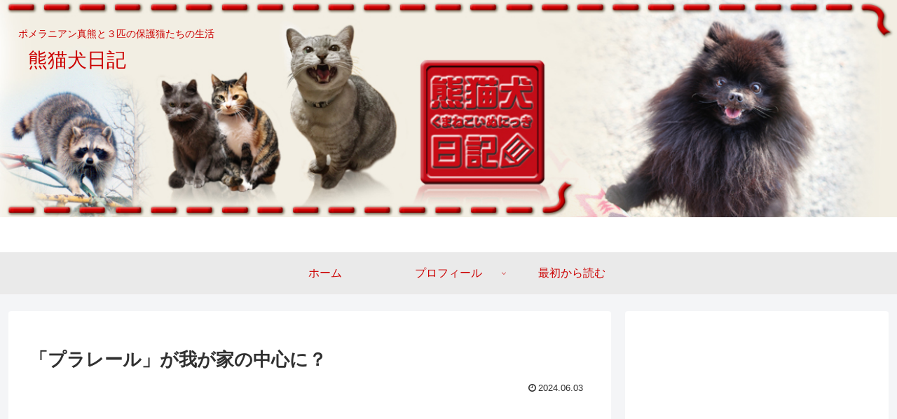

--- FILE ---
content_type: text/html; charset=utf-8
request_url: https://www.google.com/recaptcha/api2/aframe
body_size: 265
content:
<!DOCTYPE HTML><html><head><meta http-equiv="content-type" content="text/html; charset=UTF-8"></head><body><script nonce="dcM7iLubV1xWJdWZ12f8pg">/** Anti-fraud and anti-abuse applications only. See google.com/recaptcha */ try{var clients={'sodar':'https://pagead2.googlesyndication.com/pagead/sodar?'};window.addEventListener("message",function(a){try{if(a.source===window.parent){var b=JSON.parse(a.data);var c=clients[b['id']];if(c){var d=document.createElement('img');d.src=c+b['params']+'&rc='+(localStorage.getItem("rc::a")?sessionStorage.getItem("rc::b"):"");window.document.body.appendChild(d);sessionStorage.setItem("rc::e",parseInt(sessionStorage.getItem("rc::e")||0)+1);localStorage.setItem("rc::h",'1768801270640');}}}catch(b){}});window.parent.postMessage("_grecaptcha_ready", "*");}catch(b){}</script></body></html>